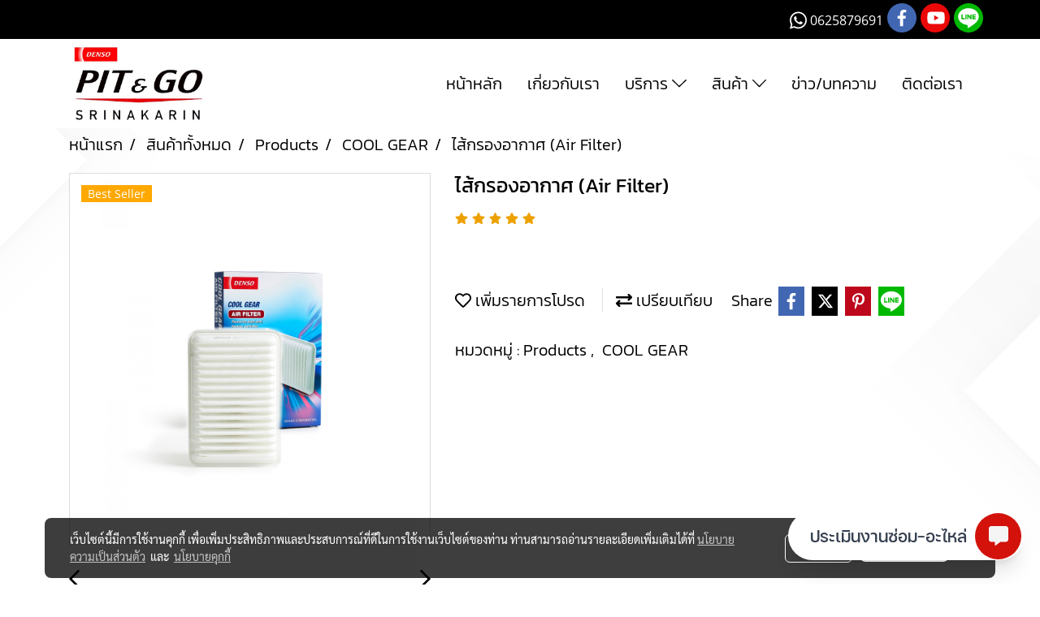

--- FILE ---
content_type: text/css; charset=UTF-8
request_url: https://api.pacypilot.com/css/floating-action-button.css
body_size: 998
content:
@font-face {
  font-family: Iconic;
  src: url(https://api.pacypilot.com/font/Iconic.ttf);
}

p {
  font-weight: 500 !important;
}

#fab-main-area-65150cd97e5e7 {
  position: fixed !important;
  font-family: Iconic, sans-serif !important;
  z-index: 99999 !important;
}

#fab-text-container-65150cd97e5e7 p {
  font-family: Iconic, sans-serif !important;
}

#fab-header-65150cd97e5e7 {
  font-family: Iconic, sans-serif !important;
  text-overflow: ellipsis !important;
  white-space: nowrap;
  overflow: hidden;
}

.fab-content-text-65150cd97e5e7 {
  font-family: Iconic, sans-serif !important;
  margin-top: auto !important;
  margin-bottom: auto !important;
}

#fab-text-container-65150cd97e5e7 {
  display: flex !important;
  align-items: center !important;
  justify-content: center !important;
  padding-top: 0.25rem !important;
  padding-bottom: 0.25rem !important;
  padding-left: 1rem !important;
  padding-right: 1rem !important;
  box-shadow: 0 20px 25px -5px rgb(0 0 0 / 0.1),
    0 8px 10px -6px rgb(0 0 0 / 0.1) !important;
  background: white !important;
  border-radius: 10px !important;
  color: #374151 !important;
}

.fab-content-list-65150cd97e5e7 {
  height: 75px !important;
  display: flex !important;
  align-items: center !important;
  gap: 10px !important;
  border-top: 1px solid rgb(229 231 235) !important;
  padding-right: 1.5rem !important;
  padding-left: 1.5rem !important;
  font-weight: 500 !important;
}

.fab-content-footer-65150cd97e5e7 {
  line-height: 14px !important;
  height: 28px !important;
  padding-top: 4px !important;
  text-align: center !important;
  font-size: 11px !important;
  border-top: 1px solid rgb(229, 231, 235) !important;
  padding-left: 1rem !important;
  padding-right: 1rem !important;
  padding-top: 0px !important;
  padding-bottom: 0px !important;
}

.fab-content-footer-65150cd97e5e7 p {
  font-size: 11px !important;
}

.ql-editor {
  display: flex;
  flex-wrap: wrap; /* รองรับหลายบรรทัด */
  align-items: center; /* จัดให้อยู่กึ่งกลางในแนวตั้ง */
}

.ql-editor img {
  display: inline-block; /* แสดงรูปภาพในแนวนอน */
  vertical-align: middle; /* จัดรูปภาพให้ตรงกับข้อความ */
  margin-right: 5px; /* เพิ่มระยะห่างระหว่างรูปภาพกับข้อความ */
}

.ql-align-center {
  text-align: center; /* จัดข้อความและรูปภาพกึ่งกลาง */
}

.ql-align-left {
  text-align: left; /* จัดข้อความและรูปภาพไปทางซ้าย */
}

.ql-align-right {
  text-align: right; /* จัดข้อความและรูปภาพไปทางขวา */
}

#fab-button-container-65150cd97e5e7 {
  display: flex !important;
  gap: 0.5rem !important;
  align-items: center !important;
  white-space: nowrap !important;
}

#fab-button-65150cd97e5e7 {
  padding: 0px !important;
  border-radius: 50% !important;
  border: 0px !important;
  box-shadow: 0 20px 25px -5px rgb(0 0 0 / 0.1),
    0 8px 10px -6px rgb(0 0 0 / 0.1) !important;
  cursor: pointer !important;
  display: flex !important;
  justify-content: center !important;
  align-items: center !important;
  outline-style: none !important;
}

#fab-inner-div-65150cd97e5e7 {
  position: absolute !important;
}

#fab-header-65150cd97e5e7 {
  padding-top: 15px !important;
  padding-bottom: 15px !important;
  padding-right: 20px !important;
  padding-left: 20px !important;
  border-top-left-radius: 15px !important;
  border-top-right-radius: 15px !important;
  min-width: 300px !important;
  font-weight: 500 !important;
  font-size: 20px !important;
}

#fab-content-lists-65150cd97e5e7 {
  cursor: pointer !important;
  border-bottom-left-radius: 15px !important;
  border-bottom-right-radius: 15px !important;
  font-weight: 500 !important;
  box-shadow: 0 20px 25px -5px rgb(0 0 0 / 0.1),
    0 8px 10px -6px rgb(0 0 0 / 0.1) !important;
}

/* Long button #1 */

#fab-button-long-1-65150cd97e5e7 {
  border-radius: 9999px !important;
  border: 0px !important;
  box-shadow: 0 20px 25px -5px rgb(0 0 0 / 0.1),
    0 8px 10px -6px rgb(0 0 0 / 0.1) !important;
  padding-top: 0px !important;
  padding-bottom: 0px !important;
  padding-right: 30px !important;
  padding-left: 30px !important;
  cursor: pointer !important;
  display: flex !important;
  align-items: center !important;
  white-space: nowrap !important;
  gap: 1rem !important;
  outline-style: none !important;
}

#fab-button-long-1-65150cd97e5e7 p {
  font-weight: 500;
}

#fab-button-long-1-65150cd97e5e7 i {
  font-size: 24px !important;
}

#fab-button-long-1-65150cd97e5e7 svg {
  font-size: 24px !important;
}

#fab-img-65150cd97e5e7 {
  max-width: none;
}

/* Long button #2 */

#fab-button-long-2-65150cd97e5e7 {
  width: auto;
  padding-left: 10px !important;
  padding-top: 0px !important;
  padding-bottom: 0px !important;
  background-color: white !important;
  border-radius: 9999px !important;
  border: 0px !important;
  box-shadow: 0 20px 25px -5px rgb(0 0 0 / 0.1),
    0 8px 10px -6px rgb(0 0 0 / 0.1) !important;
  font-size: 32px !important;
  cursor: pointer !important;
  display: flex !important;
  align-items: center !important;
  white-space: nowrap !important;
  gap: 1rem !important;
  outline-style: none !important;
}

#fab-button-long-2-65150cd97e5e7 p {
  font-weight: 500;
  color: #374151 !important;
}

#fab-button-long-2-65150cd97e5e7 i {
  font-size: 24px !important;
}

#fab-button-long-2-65150cd97e5e7 svg {
  font-size: 24px !important;
}

#logo-container-65150cd97e5e7 {
  border-radius: 50% !important;
  display: flex !important;
  justify-content: center !important;
  align-items: center !important;
  right: 3px;
  position: absolute;
}

#fab-button-cover-65150cd97e5e7 {
  position: absolute;
  border-radius: 9999px;
  animation: ping 1s cubic-bezier(0, 0, 0.2, 1) infinite;
}

#pluginButtonContents-65150cd97e5e7 {
  transition-delay: 0s;
  transition-duration: 0s;
  transition-property: opacity;
}

@keyframes ping {
  75%,
  100% {
    transform: scale(1.2);
    opacity: 0;
  }
}


--- FILE ---
content_type: application/javascript; charset=UTF-8
request_url: https://api.pacypilot.com/js/floating-action-button.js
body_size: 3901
content:
const apiUrl = "https://api.pacypilot.com";

const getDomain = (url, subdomain) => {
  subdomain = subdomain || false;

  url = url.replace(/(https?:\/\/)?(www.)?/i, "");

  if (!subdomain) {
    url = url.split(".");

    url = url.slice(url.length - 2).join(".");
  }

  if (url.indexOf("/") !== -1) {
    return url.split("/")[0];
  }

  return url;
};

const storeEvent = async (fabContentId, sessionRef) => {
  try {
    const response = await fetch(
      `${apiUrl}/api/v1/guest/products/store-event`,
      {
        headers: {
          requesthost: window.location.hostname,
          fabcontentid: fabContentId,
          sessionref: sessionRef,
        },
      }
    );
    console.log(response);
  } catch (error) {
    console.log(error.response);
  }
};

const generateUniqueUser = () => {
  const uuidv4 = () => {
    return ([1e7] + -1e3 + -4e3 + -8e3 + -1e11).replace(/[018]/g, (c) =>
      (
        c ^
        (crypto.getRandomValues(new Uint8Array(1))[0] & (15 >> (c / 4)))
      ).toString(16)
    );
  };

  if (!localStorage.getItem("fab-unique-user-ref")) {
    const id = uuidv4();
    const userRef = btoa(id);
    localStorage.setItem("fab-unique-user-ref", userRef);
  }
};

const generateSession = () => {
  const uuidv4 = () => {
    return ([1e7] + -1e3 + -4e3 + -8e3 + -1e11).replace(/[018]/g, (c) =>
      (
        c ^
        (crypto.getRandomValues(new Uint8Array(1))[0] & (15 >> (c / 4)))
      ).toString(16)
    );
  };

  const getMinutesBetweenDates = (startDate, endDate) => {
    const diff = endDate - startDate;

    return diff / 60000;
  };

  if (
    !localStorage.getItem("fab-session-ref") ||
    getMinutesBetweenDates(
      new Date(),
      atob(localStorage.getItem("fab-session-ref")).split(".")[1]
    ) < 0
  ) {
    const now = new Date();
    const expireTime = now.setMinutes(now.getMinutes() + 30);
    const id = uuidv4();
    const sessionRef = btoa(id + "." + expireTime);
    localStorage.setItem("fab-session-ref", sessionRef);
  }
};

const getTextWidth = (text, font) => {
  // re-use canvas object for better performance
  const canvas =
    getTextWidth.canvas ||
    (getTextWidth.canvas = document.createElement("canvas"));
  const context = canvas.getContext("2d");
  context.font = font;
  const metrics = context.measureText(text);
  console.log(metrics.width);
  return metrics.width;
};

const generateButton = async (id) => {
  generateSession();
  generateUniqueUser();

  try {
    // Get button details
    const response = await fetch(
      `${apiUrl}/api/v1/user/my-products/${id}/public-button`,
      {
        headers: {
          requesturl: window.location.href,
          requesthost: window.location.hostname,
          exactreferer: window.document.referrer,
          sessionref: atob(localStorage.getItem("fab-session-ref")).split(
            "."
          )[0],
          uniqueUserRef: atob(localStorage.getItem("fab-unique-user-ref")),
        },
      }
    );

    console.log(window.document.referrer)


    // console.log('sessionref : ' , atob(localStorage.getItem("fab-session-ref")).split(
    //   "."
    // )[0])
    // console.log('uniqueUserRef ipAddress : ', atob(localStorage.getItem("fab-unique-user-ref")))
    // console.log('requesthost currentUrl : ', window.location.hostname)
    

    // Convert result to json
    const style = await response.json();

    // console.log(' response floating button style ', style)

    // Get contents list
    const contacts = style.data.contents;

    const footerHtml = style.footterElement

    // console.log('contacts  ', contacts)

    // Init open content
    let isContentsOpened = false;

    // Manage icons
    const splitIcon = style.data.button.icon.split(" ");

    let prefixIcon;

    if (splitIcon[0] === "fas") {
      prefixIcon = "fas";
    } else if (splitIcon[0] === "far") {
      prefixIcon = "far";
    } else {
      prefixIcon = "fab";
    }

    let iconValue = splitIcon[1];

    // Manage contents
    const contents = [];

    for (let i = 0; i < contacts.length; i++) {
      const contentSplitIcon = contacts[i].icon.split(" ");
      let contentPrefixIcon;

      if (contentSplitIcon[0] === "fas") {
        contentPrefixIcon = "fas";
      } else if (contentSplitIcon[0] === "far") {
        contentPrefixIcon = "far";
      } else {
        contentPrefixIcon = "fab";
      }

      let contentIconValue = contentSplitIcon[1];

      contents.push(
        `<a class="${contacts[i].class}" onclick="storeEvent('${
          contacts[i].id
        }', '${
          atob(localStorage.getItem("fab-session-ref")).split(".")[0]
        }')" style="transition:visibility 0s; text-decoration:none !important; width:100% !important; display:flex !important; align-items: center; gap: 10px; color: ${
          contacts[i].textColor
        } !important;" href="${
          contacts[i].destination
        }" target="_blank"><div style="display: grid; grid-template-columns: repeat(12, 1fr); grid-template-rows: 1fr; grid-column-gap: 1.5rem; grid-row-gap: 0px;"><div style="grid-column: 1/3"><span style="display:flex; align-items: center; justify-content: center; font-size:24px; height: 100%;"><i class="${contentPrefixIcon} ${contentIconValue}"></i></span></div>
        <div style="grid-column: 3/11;"><span style="width:200px; white-space:nowrap; overflow: hidden; text-overflow: ellipsis;  color:#343a40; display:flex; flex-direction: column; font-size:18px !important; font-weight:500 !important; cursor:pointer; margin-top:auto; margin-bottom:auto;"> <p style="margin-top:auto; margin-bottom:auto;">${
          contacts[i].textContent
        } <p style="font-size:12px; font-weight:400; color: rgb(107 114 128); margin-top:auto; margin-bottom:auto;">${
          contacts[i].description
        }</p></span></div> <div style="cursor:pointer; z-index:9999; grid-column:12/12;"><div style="display: flex; align-items: center; justify-content: center; font-size: 24px; height: 100%; margin-right: 5px; color: rgb(107 114 128);"><i class="fa fa-chevron-right"></i></div></div></div>
       </a>`
      );
    }


    // Create element
    const mainArea = document.createElement("div");
    const buttonContainer = document.createElement("div");
    const button = document.createElement("button");
    const buttonCover = document.createElement("div");
    const mainContent = document.createElement("div");
    const innerDiv = document.createElement("div");
    const header = document.createElement("div");
    const footer = document.createElement("div");
    const contentLists = document.createElement("div");
    let textContainer;
    let buttonText;

    mainContent.style.visibility = "hidden";

    // Create text container for rounded button
    if (
      style.data.button.buttonStyle === "Rounded Button With Text" ||
      style.data.button.buttonStyle === "Long Rounded Button#1" ||
      style.data.button.buttonStyle === "Long Rounded Button#2"
    ) {
      textContainer = document.createElement("div");
      buttonText = document.createElement("p");
    }

    for (let i = 0; i < contents.length; i++) {
      let newList = document.createElement("div");
      newList.innerHTML = contents[i];
      contentLists.appendChild(newList);
      newList.className = "fab-content-list-65150cd97e5e7";
    }

    let bottomMarginFooter = 28
    if (footerHtml) {
      let outerDiv = document.createElement("div");
      outerDiv.className = "fab-content-footer-65150cd97e5e7";
      outerDiv.innerHTML = footerHtml

      // ค้นหา tag <img> ภายใน footerHtml
      let images = outerDiv.querySelectorAll("img");
      images.forEach((img) => {
        img.style.verticalAlign = "middle"; // เพิ่ม vertical-align: middle
      });

      // อะไรที่มาจาก tag Quill react editor ให้ reset top เป็น 0 ให้หมด
      let quillElements = outerDiv.querySelectorAll("[class^='ql-'], [class*=' ql-']");
      quillElements.forEach((element) => {
        // ตั้งค่า margin-top เป็น 4px และ padding-top เป็น 0px
        element.style.marginTop = "4px"; 
        element.style.paddingTop = "0px"; 
        element.style.height = "16.500px"; 
        element.style.display = "inline-flex";
    
        // หรือถ้าต้องการบังคับ !important
        element.setAttribute(
          "style",
          (element.getAttribute("style") || "") + "margin-top: 4px !important; padding-top: 0px !important; height: 16.500px !important;"
        );
      });

      contentLists.appendChild(outerDiv);
    }

    if (
      style.data.button.buttonStyle === "Rounded Button" ||
      style.data.button.buttonStyle === "Rounded Button With Text" ||
      style.data.button.buttonStyle === "Long Rounded Button#1"
    ) {
      button.innerHTML =
        style.data.button.iconType === "font-awesome"
          ? `<div style="font-size:${style.data.button.size / 2.5}px; width:${
              style.data.button.size / 2.5
            }px; height:${
              style.data.button.size / 2.5
            }px; cursor:pointer; z-index:99999; background:transparent;  display: flex; justify-content: center; align-items: center;"><i class="${prefixIcon} ${iconValue}"></i></div>`
          : `<img id="fab-img-65150cd97e5e7" style="width:${
              style.data.button.size / 2
            }px; height:${style.data.button.size / 2}px;" src="${
              style.data.button.icon
            }" alt="logo" />`;
    }

    header.innerHTML = style.data.button.textContent;
    footer.innerHTML = footerHtml

    if (
      style.data.button.buttonStyle === "Rounded Button With Text" ||
      style.data.button.buttonStyle === "Long Rounded Button#1" ||
      style.data.button.buttonStyle === "Long Rounded Button#2"
    ) {
      buttonText.innerHTML = style.data.button.textContent;
      buttonText.className = "fab-content-text-65150cd97e5e7";
    }

    document.body.appendChild(mainArea);

    mainArea.appendChild(buttonContainer);

    if (style.data.button.left) {
      buttonContainer.appendChild(button);
    }

    if (style.data.button.buttonStyle === "Rounded Button With Text") {
      if (style.data.button.left) {
        buttonContainer.appendChild(button);
      }
      buttonContainer.appendChild(buttonCover);
      buttonContainer.appendChild(textContainer);
      buttonText.style.fontSize = style.data.button.size / 3.5 + "px";
      textContainer.appendChild(buttonText);

      if (style.data.button.right) {
        buttonContainer.appendChild(button);
      }
    }

    if (style.data.button.buttonStyle === "Long Rounded Button#1") {
      button.appendChild(buttonText);
      buttonContainer.appendChild(buttonCover);
      buttonText.style.color = style.data.button.textColor;
      buttonText.style.fontSize = style.data.button.size / 3.5 + "px";
    }

    if (style.data.button.buttonStyle === "Long Rounded Button#2") {
      button.style.position = "relative";
      const logoContainer = document.createElement("div");
      button.appendChild(buttonText);
      logoContainer.innerHTML =
        style.data.button.iconType === "font-awesome"
          ? ``
          : `<img style="width:${style.data.button.size * 0.5}px; height:${
              style.data.button.size * 0.5
            }px;" src="${style.data.button.icon}" alt="logo" />`;
      button.appendChild(logoContainer);
      logoContainer.id = "logo-container-65150cd97e5e7";
      logoContainer.style.background = style.data.button.backgroundColor;
      logoContainer.style.width = (style.data.button.size - 10) * 0.95 + "px";
      logoContainer.style.height = (style.data.button.size - 10) * 0.95 + "px";
      logoContainer.style.position = "absolute";
      logoContainer.style.right = "3px";
      logoContainer.innerHTML =
        style.data.button.iconType === "font-awesome"
          ? `<div style="width:${
              style.data.button.buttonStyle === "Long Rounded Button#1"
                ? style.data.button.size / 2.5
                : style.data.button.size / 2
            }px; height:${
              style.data.button.buttonStyle === "Long Rounded Button#1"
                ? style.data.button.size / 2.5
                : style.data.button.size / 2
            }px; cursor:pointer; z-index:99999; background:transparent;  display: flex; justify-content: center; align-items: center;"><i class="${prefixIcon} ${iconValue}"></i></div>`
          : `<img id="fab-img-65150cd97e5e7" style="width:${
              style.data.button.size / 2
            }px; height:${style.data.button.size / 2}px;" src="${
              style.data.button.icon
            }" alt="logo" />`;

      buttonText.style.fontSize = style.data.button.size / 3.5 + "px";
      buttonText.style.marginLeft = style.data.button.size / 4 + "px";
    }

    if (style.data.button.buttonStyle !== "Rounded Button With Text") {
      buttonContainer.appendChild(button);
      buttonContainer.appendChild(buttonCover);
    }

    mainContent.appendChild(innerDiv);
    innerDiv.appendChild(header);
    innerDiv.appendChild(contentLists);

    mainArea.id = "fab-main-area-65150cd97e5e7";

    mainArea.style.width = style.data.button.size + "px";
    mainArea.style.height = style.data.button.size + "px";

    if (style.data.button.top) {
      mainArea.style.top = style.data.button.top + "px";
    }

    if (style.data.button.right) {
      mainArea.style.right = style.data.button.right + "px";
    }

    if (style.data.button.bottom) {
      mainArea.style.bottom = style.data.button.bottom + "px";
    }

    if (style.data.button.left) {
      mainArea.style.left = style.data.button.left + "px";
    }
    buttonContainer.id = "fab-button-container-65150cd97e5e7";

    if (style.data.button.right) {
      buttonContainer.style.float = "right";
    } else {
      buttonContainer.style.float = "left";
    }

    if (style.data.button.buttonStyle === "Rounded Button With Text") {
      textContainer.id = "fab-text-container-65150cd97e5e7";
      textContainer.style.fontSize = style.data.button.size / 3.5 + "px";
    }

    if (
      style.data.button.buttonStyle === "Rounded Button" ||
      style.data.button.buttonStyle === "Rounded Button With Text"
    ) {
      button.id = "fab-button-65150cd97e5e7";
      button.style.width = style.data.button.size + "px";
      button.style.height = style.data.button.size + "px";
      button.style.zIndex = 99999;
      buttonCover.id = "fab-button-cover-65150cd97e5e7";
      buttonCover.style.width = style.data.button.size + "px";
      buttonCover.style.height = style.data.button.size + "px";
      buttonCover.style.background = style.data.button.backgroundColor;
      buttonCover.style.right = 0;
      buttonCover.style.zIndex = 99998;
    }

    if (style.data.button.buttonStyle === "Long Rounded Button#1") {
      button.id = "fab-button-long-1-65150cd97e5e7";
      button.style.height = style.data.button.size - 10 + "px";
      button.style.zIndex = 99999;
      buttonCover.id = "fab-button-cover-65150cd97e5e7";
      buttonCover.style.height = style.data.button.size + "px";
      buttonCover.style.width = button.offsetWidth + "px";
      buttonCover.style.position = "absolute";
      buttonCover.style.background = style.data.button.backgroundColor;
      buttonCover.style.opacity = "0.4";
      buttonCover.style.zIndex = 99998;
    }

    if (style.data.button.buttonStyle === "Long Rounded Button#2") {
      button.id = "fab-button-long-2-65150cd97e5e7";
      button.style.height = style.data.button.size - 10 + "px";
      button.style.paddingRight = style.data.button.size + "px";
      button.style.zIndex = 99999;
      buttonCover.id = "fab-button-cover-65150cd97e5e7";
      buttonCover.style.height = style.data.button.size + "px";
      buttonCover.style.width = button.offsetWidth + "px";
      buttonCover.style.position = "absolute";
      buttonCover.style.background = style.data.button.backgroundColor;
      buttonCover.style.opacity = "0.15";
      buttonCover.style.zIndex = 99998;
    }

    button.style.backgroundColor = style.data.button.backgroundColor;
    button.style.background = style.data.button.backgroundColor;
    button.style.color = style.data.button.textColor;

    mainContent.style.position = "relative";

    if (style.data.button.top) {
      mainContent.style.top =
        style.data.button.size === 60
          ? "70px"
          : style.data.button.size === 70
          ? "80px"
          : "90px";
    }
    if (style.data.button.right) {
      mainContent.style.right =
        style.data.button.size === 60
          ? "290px"
          : style.data.button.size === 70
          ? "280px"
          : "270px";
    }
    if (style.data.button.bottom) {
      mainContent.style.bottom = 75 + contacts.length * 75 + bottomMarginFooter + "px";
    }

    if (style.data.button.left) {
      mainContent.style.left = "5px";
    }

    // Inner Div styles
    innerDiv.id = "fab-inner-div-65150cd97e5e7";
    innerDiv.style.width = "350px";

    header.style.backgroundColor = style.data.button.backgroundColor;
    header.style.color = style.data.button.textColor;

    header.id = "fab-header-65150cd97e5e7";
    contentLists.style.minHeight = 65 * contacts.length;
    contentLists.style.background = style.data.button.bodyColor;
    contentLists.id = "fab-content-lists-65150cd97e5e7";

    const pluginButton =
      style.data.button.buttonStyle === "Rounded Button" ||
      style.data.button.buttonStyle === "Rounded Button With Text"
        ? document.getElementById("fab-button-65150cd97e5e7")
        : style.data.button.buttonStyle === "Long Rounded Button#1"
        ? document.getElementById("fab-button-long-1-65150cd97e5e7")
        : document.getElementById("fab-button-long-2-65150cd97e5e7");

    mainArea.appendChild(mainContent);
    mainContent.id = "pluginButtonContents-65150cd97e5e7";

    pluginButton.addEventListener("click", (event) => {
      if (isContentsOpened === false) {
        mainContent.style.visibility = "visible";
        isContentsOpened = true;
      } else {
        mainContent.style.visibility = "hidden";
        isContentsOpened = false;
      }
    });
  } catch (error) {
    console.log(error);
    console.log("Website is not match button qualifications.");
  }
};
